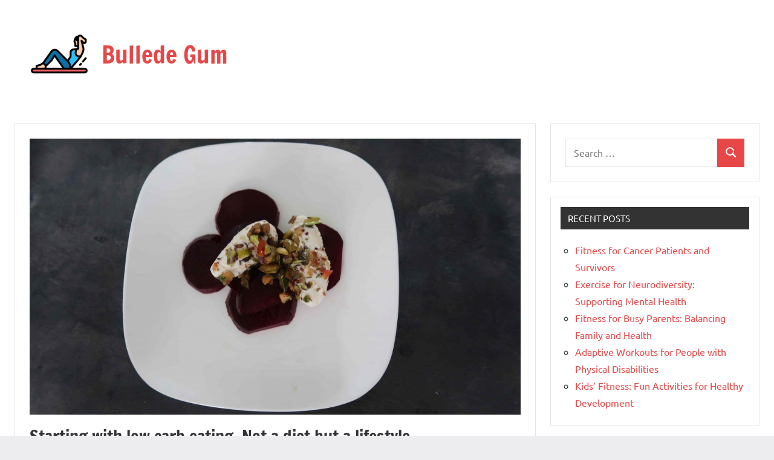

--- FILE ---
content_type: text/html; charset=UTF-8
request_url: https://bulledegum.com/2023/02/09/starting-with-low-carb-eating-not-a-diet-but-a/
body_size: 10639
content:
<!DOCTYPE html>
<html lang="en-US" prefix="og: https://ogp.me/ns#">

<head>
<meta charset="UTF-8">
<meta name="viewport" content="width=device-width, initial-scale=1">
<link rel="profile" href="https://gmpg.org/xfn/11">


<!-- Search Engine Optimization by Rank Math - https://s.rankmath.com/home -->
<title>Starting with low carb eating. Not a diet but a lifestyle - Bullede Gum</title>
<meta name="description" content="Low carb eating Is not only a good way to lose weight, but also gives more energy and makes for a healthier life. You don&#039;t have to deny yourself everything"/>
<meta name="robots" content="index, follow, max-snippet:-1, max-video-preview:-1, max-image-preview:large"/>
<link rel="canonical" href="https://bulledegum.com/2023/02/09/starting-with-low-carb-eating-not-a-diet-but-a/" />
<meta property="og:locale" content="en_US" />
<meta property="og:type" content="article" />
<meta property="og:title" content="Starting with low carb eating. Not a diet but a lifestyle - Bullede Gum" />
<meta property="og:description" content="Low carb eating Is not only a good way to lose weight, but also gives more energy and makes for a healthier life. You don&#039;t have to deny yourself everything" />
<meta property="og:url" content="https://bulledegum.com/2023/02/09/starting-with-low-carb-eating-not-a-diet-but-a/" />
<meta property="og:site_name" content="bulledegum.com" />
<meta property="article:section" content="Blog" />
<meta property="og:updated_time" content="2023-02-20T16:30:48+00:00" />
<meta property="og:image" content="https://bulledegum.com/wp-content/uploads/2023/02/starting-with-low-carb-eating-not-a-diet-but-a_1.jpg" />
<meta property="og:image:secure_url" content="https://bulledegum.com/wp-content/uploads/2023/02/starting-with-low-carb-eating-not-a-diet-but-a_1.jpg" />
<meta property="og:image:width" content="1024" />
<meta property="og:image:height" content="575" />
<meta property="og:image:alt" content="Starting with low carb eating. Not a diet but a lifestyle" />
<meta property="og:image:type" content="image/jpeg" />
<meta property="article:published_time" content="2023-02-09T15:37:09+00:00" />
<meta property="article:modified_time" content="2023-02-20T16:30:48+00:00" />
<meta name="twitter:card" content="summary_large_image" />
<meta name="twitter:title" content="Starting with low carb eating. Not a diet but a lifestyle - Bullede Gum" />
<meta name="twitter:description" content="Low carb eating Is not only a good way to lose weight, but also gives more energy and makes for a healthier life. You don&#039;t have to deny yourself everything" />
<meta name="twitter:image" content="https://bulledegum.com/wp-content/uploads/2023/02/starting-with-low-carb-eating-not-a-diet-but-a_1.jpg" />
<meta name="twitter:label1" content="Written by" />
<meta name="twitter:data1" content="bulledegum-adm" />
<meta name="twitter:label2" content="Time to read" />
<meta name="twitter:data2" content="4 minutes" />
<script type="application/ld+json" class="rank-math-schema">{"@context":"https://schema.org","@graph":[{"@type":["Person","Organization"],"@id":"https://bulledegum.com/#person","name":"bulledegum-adm","logo":{"@type":"ImageObject","@id":"https://bulledegum.com/#logo","url":"https://bulledegum.com/wp-content/uploads/2023/02/icons8g-fitness-100.png","contentUrl":"https://bulledegum.com/wp-content/uploads/2023/02/icons8g-fitness-100.png","caption":"bulledegum.com","inLanguage":"en-US"},"image":{"@type":"ImageObject","@id":"https://bulledegum.com/#logo","url":"https://bulledegum.com/wp-content/uploads/2023/02/icons8g-fitness-100.png","contentUrl":"https://bulledegum.com/wp-content/uploads/2023/02/icons8g-fitness-100.png","caption":"bulledegum.com","inLanguage":"en-US"}},{"@type":"WebSite","@id":"https://bulledegum.com/#website","url":"https://bulledegum.com","name":"bulledegum.com","publisher":{"@id":"https://bulledegum.com/#person"},"inLanguage":"en-US"},{"@type":"ImageObject","@id":"https://bulledegum.com/wp-content/uploads/2023/02/starting-with-low-carb-eating-not-a-diet-but-a_1.jpg","url":"https://bulledegum.com/wp-content/uploads/2023/02/starting-with-low-carb-eating-not-a-diet-but-a_1.jpg","width":"1024","height":"575","inLanguage":"en-US"},{"@type":"WebPage","@id":"https://bulledegum.com/2023/02/09/starting-with-low-carb-eating-not-a-diet-but-a/#webpage","url":"https://bulledegum.com/2023/02/09/starting-with-low-carb-eating-not-a-diet-but-a/","name":"Starting with low carb eating. Not a diet but a lifestyle - Bullede Gum","datePublished":"2023-02-09T15:37:09+00:00","dateModified":"2023-02-20T16:30:48+00:00","isPartOf":{"@id":"https://bulledegum.com/#website"},"primaryImageOfPage":{"@id":"https://bulledegum.com/wp-content/uploads/2023/02/starting-with-low-carb-eating-not-a-diet-but-a_1.jpg"},"inLanguage":"en-US"},{"@type":"Person","@id":"https://bulledegum.com/author/bulledegum-adm/","name":"bulledegum-adm","url":"https://bulledegum.com/author/bulledegum-adm/","image":{"@type":"ImageObject","@id":"https://secure.gravatar.com/avatar/0895849991e7b9afb38469e9c1019121?s=96&amp;d=mm&amp;r=g","url":"https://secure.gravatar.com/avatar/0895849991e7b9afb38469e9c1019121?s=96&amp;d=mm&amp;r=g","caption":"bulledegum-adm","inLanguage":"en-US"},"sameAs":["http://bulledegum.com"]},{"@type":"BlogPosting","headline":"Starting with low carb eating. Not a diet but a lifestyle - Bullede Gum","datePublished":"2023-02-09T15:37:09+00:00","dateModified":"2023-02-20T16:30:48+00:00","articleSection":"Blog","author":{"@id":"https://bulledegum.com/author/bulledegum-adm/"},"publisher":{"@id":"https://bulledegum.com/#person"},"description":"Low carb eating Is not only a good way to lose weight, but also gives more energy and makes for a healthier life. You don&#039;t have to deny yourself everything","name":"Starting with low carb eating. Not a diet but a lifestyle - Bullede Gum","@id":"https://bulledegum.com/2023/02/09/starting-with-low-carb-eating-not-a-diet-but-a/#richSnippet","isPartOf":{"@id":"https://bulledegum.com/2023/02/09/starting-with-low-carb-eating-not-a-diet-but-a/#webpage"},"image":{"@id":"https://bulledegum.com/wp-content/uploads/2023/02/starting-with-low-carb-eating-not-a-diet-but-a_1.jpg"},"inLanguage":"en-US","mainEntityOfPage":{"@id":"https://bulledegum.com/2023/02/09/starting-with-low-carb-eating-not-a-diet-but-a/#webpage"}}]}</script>
<!-- /Rank Math WordPress SEO plugin -->

<link rel="alternate" type="application/rss+xml" title="Bullede Gum &raquo; Feed" href="https://bulledegum.com/feed/" />
<script type="text/javascript">
window._wpemojiSettings = {"baseUrl":"https:\/\/s.w.org\/images\/core\/emoji\/14.0.0\/72x72\/","ext":".png","svgUrl":"https:\/\/s.w.org\/images\/core\/emoji\/14.0.0\/svg\/","svgExt":".svg","source":{"concatemoji":"https:\/\/bulledegum.com\/wp-includes\/js\/wp-emoji-release.min.js?ver=6.1.7"}};
/*! This file is auto-generated */
!function(e,a,t){var n,r,o,i=a.createElement("canvas"),p=i.getContext&&i.getContext("2d");function s(e,t){var a=String.fromCharCode,e=(p.clearRect(0,0,i.width,i.height),p.fillText(a.apply(this,e),0,0),i.toDataURL());return p.clearRect(0,0,i.width,i.height),p.fillText(a.apply(this,t),0,0),e===i.toDataURL()}function c(e){var t=a.createElement("script");t.src=e,t.defer=t.type="text/javascript",a.getElementsByTagName("head")[0].appendChild(t)}for(o=Array("flag","emoji"),t.supports={everything:!0,everythingExceptFlag:!0},r=0;r<o.length;r++)t.supports[o[r]]=function(e){if(p&&p.fillText)switch(p.textBaseline="top",p.font="600 32px Arial",e){case"flag":return s([127987,65039,8205,9895,65039],[127987,65039,8203,9895,65039])?!1:!s([55356,56826,55356,56819],[55356,56826,8203,55356,56819])&&!s([55356,57332,56128,56423,56128,56418,56128,56421,56128,56430,56128,56423,56128,56447],[55356,57332,8203,56128,56423,8203,56128,56418,8203,56128,56421,8203,56128,56430,8203,56128,56423,8203,56128,56447]);case"emoji":return!s([129777,127995,8205,129778,127999],[129777,127995,8203,129778,127999])}return!1}(o[r]),t.supports.everything=t.supports.everything&&t.supports[o[r]],"flag"!==o[r]&&(t.supports.everythingExceptFlag=t.supports.everythingExceptFlag&&t.supports[o[r]]);t.supports.everythingExceptFlag=t.supports.everythingExceptFlag&&!t.supports.flag,t.DOMReady=!1,t.readyCallback=function(){t.DOMReady=!0},t.supports.everything||(n=function(){t.readyCallback()},a.addEventListener?(a.addEventListener("DOMContentLoaded",n,!1),e.addEventListener("load",n,!1)):(e.attachEvent("onload",n),a.attachEvent("onreadystatechange",function(){"complete"===a.readyState&&t.readyCallback()})),(e=t.source||{}).concatemoji?c(e.concatemoji):e.wpemoji&&e.twemoji&&(c(e.twemoji),c(e.wpemoji)))}(window,document,window._wpemojiSettings);
</script>
<style type="text/css">
img.wp-smiley,
img.emoji {
	display: inline !important;
	border: none !important;
	box-shadow: none !important;
	height: 1em !important;
	width: 1em !important;
	margin: 0 0.07em !important;
	vertical-align: -0.1em !important;
	background: none !important;
	padding: 0 !important;
}
</style>
	<link rel='stylesheet' id='dynamico-theme-fonts-css' href='https://bulledegum.com/wp-content/fonts/dde9599b7ddb7ef715b144ea3d204e7d.css?ver=20201110' type='text/css' media='all' />
<link rel='stylesheet' id='wp-block-library-css' href='https://bulledegum.com/wp-includes/css/dist/block-library/style.min.css?ver=6.1.7' type='text/css' media='all' />
<style id='global-styles-inline-css' type='text/css'>
body{--wp--preset--color--black: #000000;--wp--preset--color--cyan-bluish-gray: #abb8c3;--wp--preset--color--white: #ffffff;--wp--preset--color--pale-pink: #f78da7;--wp--preset--color--vivid-red: #cf2e2e;--wp--preset--color--luminous-vivid-orange: #ff6900;--wp--preset--color--luminous-vivid-amber: #fcb900;--wp--preset--color--light-green-cyan: #7bdcb5;--wp--preset--color--vivid-green-cyan: #00d084;--wp--preset--color--pale-cyan-blue: #8ed1fc;--wp--preset--color--vivid-cyan-blue: #0693e3;--wp--preset--color--vivid-purple: #9b51e0;--wp--preset--color--primary: #e84747;--wp--preset--color--secondary: #cb3e3e;--wp--preset--color--tertiary: #ae3535;--wp--preset--color--contrast: #4747e8;--wp--preset--color--accent: #47e897;--wp--preset--color--highlight: #e8e847;--wp--preset--color--light-gray: #eeeeee;--wp--preset--color--gray: #777777;--wp--preset--color--dark-gray: #333333;--wp--preset--gradient--vivid-cyan-blue-to-vivid-purple: linear-gradient(135deg,rgba(6,147,227,1) 0%,rgb(155,81,224) 100%);--wp--preset--gradient--light-green-cyan-to-vivid-green-cyan: linear-gradient(135deg,rgb(122,220,180) 0%,rgb(0,208,130) 100%);--wp--preset--gradient--luminous-vivid-amber-to-luminous-vivid-orange: linear-gradient(135deg,rgba(252,185,0,1) 0%,rgba(255,105,0,1) 100%);--wp--preset--gradient--luminous-vivid-orange-to-vivid-red: linear-gradient(135deg,rgba(255,105,0,1) 0%,rgb(207,46,46) 100%);--wp--preset--gradient--very-light-gray-to-cyan-bluish-gray: linear-gradient(135deg,rgb(238,238,238) 0%,rgb(169,184,195) 100%);--wp--preset--gradient--cool-to-warm-spectrum: linear-gradient(135deg,rgb(74,234,220) 0%,rgb(151,120,209) 20%,rgb(207,42,186) 40%,rgb(238,44,130) 60%,rgb(251,105,98) 80%,rgb(254,248,76) 100%);--wp--preset--gradient--blush-light-purple: linear-gradient(135deg,rgb(255,206,236) 0%,rgb(152,150,240) 100%);--wp--preset--gradient--blush-bordeaux: linear-gradient(135deg,rgb(254,205,165) 0%,rgb(254,45,45) 50%,rgb(107,0,62) 100%);--wp--preset--gradient--luminous-dusk: linear-gradient(135deg,rgb(255,203,112) 0%,rgb(199,81,192) 50%,rgb(65,88,208) 100%);--wp--preset--gradient--pale-ocean: linear-gradient(135deg,rgb(255,245,203) 0%,rgb(182,227,212) 50%,rgb(51,167,181) 100%);--wp--preset--gradient--electric-grass: linear-gradient(135deg,rgb(202,248,128) 0%,rgb(113,206,126) 100%);--wp--preset--gradient--midnight: linear-gradient(135deg,rgb(2,3,129) 0%,rgb(40,116,252) 100%);--wp--preset--duotone--dark-grayscale: url('#wp-duotone-dark-grayscale');--wp--preset--duotone--grayscale: url('#wp-duotone-grayscale');--wp--preset--duotone--purple-yellow: url('#wp-duotone-purple-yellow');--wp--preset--duotone--blue-red: url('#wp-duotone-blue-red');--wp--preset--duotone--midnight: url('#wp-duotone-midnight');--wp--preset--duotone--magenta-yellow: url('#wp-duotone-magenta-yellow');--wp--preset--duotone--purple-green: url('#wp-duotone-purple-green');--wp--preset--duotone--blue-orange: url('#wp-duotone-blue-orange');--wp--preset--font-size--small: 16px;--wp--preset--font-size--medium: 24px;--wp--preset--font-size--large: 36px;--wp--preset--font-size--x-large: 42px;--wp--preset--font-size--extra-large: 48px;--wp--preset--font-size--huge: 64px;--wp--preset--spacing--20: 0.44rem;--wp--preset--spacing--30: 0.67rem;--wp--preset--spacing--40: 1rem;--wp--preset--spacing--50: 1.5rem;--wp--preset--spacing--60: 2.25rem;--wp--preset--spacing--70: 3.38rem;--wp--preset--spacing--80: 5.06rem;}body { margin: 0;--wp--style--global--content-size: 900px;--wp--style--global--wide-size: 1100px; }.wp-site-blocks > .alignleft { float: left; margin-right: 2em; }.wp-site-blocks > .alignright { float: right; margin-left: 2em; }.wp-site-blocks > .aligncenter { justify-content: center; margin-left: auto; margin-right: auto; }:where(.is-layout-flex){gap: 0.5em;}body .is-layout-flow > .alignleft{float: left;margin-inline-start: 0;margin-inline-end: 2em;}body .is-layout-flow > .alignright{float: right;margin-inline-start: 2em;margin-inline-end: 0;}body .is-layout-flow > .aligncenter{margin-left: auto !important;margin-right: auto !important;}body .is-layout-constrained > .alignleft{float: left;margin-inline-start: 0;margin-inline-end: 2em;}body .is-layout-constrained > .alignright{float: right;margin-inline-start: 2em;margin-inline-end: 0;}body .is-layout-constrained > .aligncenter{margin-left: auto !important;margin-right: auto !important;}body .is-layout-constrained > :where(:not(.alignleft):not(.alignright):not(.alignfull)){max-width: var(--wp--style--global--content-size);margin-left: auto !important;margin-right: auto !important;}body .is-layout-constrained > .alignwide{max-width: var(--wp--style--global--wide-size);}body .is-layout-flex{display: flex;}body .is-layout-flex{flex-wrap: wrap;align-items: center;}body .is-layout-flex > *{margin: 0;}body{padding-top: 0px;padding-right: 0px;padding-bottom: 0px;padding-left: 0px;}a:where(:not(.wp-element-button)){text-decoration: underline;}.wp-element-button, .wp-block-button__link{background-color: #32373c;border-width: 0;color: #fff;font-family: inherit;font-size: inherit;line-height: inherit;padding: calc(0.667em + 2px) calc(1.333em + 2px);text-decoration: none;}.has-black-color{color: var(--wp--preset--color--black) !important;}.has-cyan-bluish-gray-color{color: var(--wp--preset--color--cyan-bluish-gray) !important;}.has-white-color{color: var(--wp--preset--color--white) !important;}.has-pale-pink-color{color: var(--wp--preset--color--pale-pink) !important;}.has-vivid-red-color{color: var(--wp--preset--color--vivid-red) !important;}.has-luminous-vivid-orange-color{color: var(--wp--preset--color--luminous-vivid-orange) !important;}.has-luminous-vivid-amber-color{color: var(--wp--preset--color--luminous-vivid-amber) !important;}.has-light-green-cyan-color{color: var(--wp--preset--color--light-green-cyan) !important;}.has-vivid-green-cyan-color{color: var(--wp--preset--color--vivid-green-cyan) !important;}.has-pale-cyan-blue-color{color: var(--wp--preset--color--pale-cyan-blue) !important;}.has-vivid-cyan-blue-color{color: var(--wp--preset--color--vivid-cyan-blue) !important;}.has-vivid-purple-color{color: var(--wp--preset--color--vivid-purple) !important;}.has-primary-color{color: var(--wp--preset--color--primary) !important;}.has-secondary-color{color: var(--wp--preset--color--secondary) !important;}.has-tertiary-color{color: var(--wp--preset--color--tertiary) !important;}.has-contrast-color{color: var(--wp--preset--color--contrast) !important;}.has-accent-color{color: var(--wp--preset--color--accent) !important;}.has-highlight-color{color: var(--wp--preset--color--highlight) !important;}.has-light-gray-color{color: var(--wp--preset--color--light-gray) !important;}.has-gray-color{color: var(--wp--preset--color--gray) !important;}.has-dark-gray-color{color: var(--wp--preset--color--dark-gray) !important;}.has-black-background-color{background-color: var(--wp--preset--color--black) !important;}.has-cyan-bluish-gray-background-color{background-color: var(--wp--preset--color--cyan-bluish-gray) !important;}.has-white-background-color{background-color: var(--wp--preset--color--white) !important;}.has-pale-pink-background-color{background-color: var(--wp--preset--color--pale-pink) !important;}.has-vivid-red-background-color{background-color: var(--wp--preset--color--vivid-red) !important;}.has-luminous-vivid-orange-background-color{background-color: var(--wp--preset--color--luminous-vivid-orange) !important;}.has-luminous-vivid-amber-background-color{background-color: var(--wp--preset--color--luminous-vivid-amber) !important;}.has-light-green-cyan-background-color{background-color: var(--wp--preset--color--light-green-cyan) !important;}.has-vivid-green-cyan-background-color{background-color: var(--wp--preset--color--vivid-green-cyan) !important;}.has-pale-cyan-blue-background-color{background-color: var(--wp--preset--color--pale-cyan-blue) !important;}.has-vivid-cyan-blue-background-color{background-color: var(--wp--preset--color--vivid-cyan-blue) !important;}.has-vivid-purple-background-color{background-color: var(--wp--preset--color--vivid-purple) !important;}.has-primary-background-color{background-color: var(--wp--preset--color--primary) !important;}.has-secondary-background-color{background-color: var(--wp--preset--color--secondary) !important;}.has-tertiary-background-color{background-color: var(--wp--preset--color--tertiary) !important;}.has-contrast-background-color{background-color: var(--wp--preset--color--contrast) !important;}.has-accent-background-color{background-color: var(--wp--preset--color--accent) !important;}.has-highlight-background-color{background-color: var(--wp--preset--color--highlight) !important;}.has-light-gray-background-color{background-color: var(--wp--preset--color--light-gray) !important;}.has-gray-background-color{background-color: var(--wp--preset--color--gray) !important;}.has-dark-gray-background-color{background-color: var(--wp--preset--color--dark-gray) !important;}.has-black-border-color{border-color: var(--wp--preset--color--black) !important;}.has-cyan-bluish-gray-border-color{border-color: var(--wp--preset--color--cyan-bluish-gray) !important;}.has-white-border-color{border-color: var(--wp--preset--color--white) !important;}.has-pale-pink-border-color{border-color: var(--wp--preset--color--pale-pink) !important;}.has-vivid-red-border-color{border-color: var(--wp--preset--color--vivid-red) !important;}.has-luminous-vivid-orange-border-color{border-color: var(--wp--preset--color--luminous-vivid-orange) !important;}.has-luminous-vivid-amber-border-color{border-color: var(--wp--preset--color--luminous-vivid-amber) !important;}.has-light-green-cyan-border-color{border-color: var(--wp--preset--color--light-green-cyan) !important;}.has-vivid-green-cyan-border-color{border-color: var(--wp--preset--color--vivid-green-cyan) !important;}.has-pale-cyan-blue-border-color{border-color: var(--wp--preset--color--pale-cyan-blue) !important;}.has-vivid-cyan-blue-border-color{border-color: var(--wp--preset--color--vivid-cyan-blue) !important;}.has-vivid-purple-border-color{border-color: var(--wp--preset--color--vivid-purple) !important;}.has-primary-border-color{border-color: var(--wp--preset--color--primary) !important;}.has-secondary-border-color{border-color: var(--wp--preset--color--secondary) !important;}.has-tertiary-border-color{border-color: var(--wp--preset--color--tertiary) !important;}.has-contrast-border-color{border-color: var(--wp--preset--color--contrast) !important;}.has-accent-border-color{border-color: var(--wp--preset--color--accent) !important;}.has-highlight-border-color{border-color: var(--wp--preset--color--highlight) !important;}.has-light-gray-border-color{border-color: var(--wp--preset--color--light-gray) !important;}.has-gray-border-color{border-color: var(--wp--preset--color--gray) !important;}.has-dark-gray-border-color{border-color: var(--wp--preset--color--dark-gray) !important;}.has-vivid-cyan-blue-to-vivid-purple-gradient-background{background: var(--wp--preset--gradient--vivid-cyan-blue-to-vivid-purple) !important;}.has-light-green-cyan-to-vivid-green-cyan-gradient-background{background: var(--wp--preset--gradient--light-green-cyan-to-vivid-green-cyan) !important;}.has-luminous-vivid-amber-to-luminous-vivid-orange-gradient-background{background: var(--wp--preset--gradient--luminous-vivid-amber-to-luminous-vivid-orange) !important;}.has-luminous-vivid-orange-to-vivid-red-gradient-background{background: var(--wp--preset--gradient--luminous-vivid-orange-to-vivid-red) !important;}.has-very-light-gray-to-cyan-bluish-gray-gradient-background{background: var(--wp--preset--gradient--very-light-gray-to-cyan-bluish-gray) !important;}.has-cool-to-warm-spectrum-gradient-background{background: var(--wp--preset--gradient--cool-to-warm-spectrum) !important;}.has-blush-light-purple-gradient-background{background: var(--wp--preset--gradient--blush-light-purple) !important;}.has-blush-bordeaux-gradient-background{background: var(--wp--preset--gradient--blush-bordeaux) !important;}.has-luminous-dusk-gradient-background{background: var(--wp--preset--gradient--luminous-dusk) !important;}.has-pale-ocean-gradient-background{background: var(--wp--preset--gradient--pale-ocean) !important;}.has-electric-grass-gradient-background{background: var(--wp--preset--gradient--electric-grass) !important;}.has-midnight-gradient-background{background: var(--wp--preset--gradient--midnight) !important;}.has-small-font-size{font-size: var(--wp--preset--font-size--small) !important;}.has-medium-font-size{font-size: var(--wp--preset--font-size--medium) !important;}.has-large-font-size{font-size: var(--wp--preset--font-size--large) !important;}.has-x-large-font-size{font-size: var(--wp--preset--font-size--x-large) !important;}.has-extra-large-font-size{font-size: var(--wp--preset--font-size--extra-large) !important;}.has-huge-font-size{font-size: var(--wp--preset--font-size--huge) !important;}
.wp-block-navigation a:where(:not(.wp-element-button)){color: inherit;}
:where(.wp-block-columns.is-layout-flex){gap: 2em;}
.wp-block-pullquote{font-size: 1.5em;line-height: 1.6;}
</style>
<link rel='stylesheet' id='dynamico-stylesheet-css' href='https://bulledegum.com/wp-content/themes/dynamico/style.css?ver=1.1.3' type='text/css' media='all' />
<script type='text/javascript' src='https://bulledegum.com/wp-content/themes/dynamico/assets/js/svgxuse.min.js?ver=1.2.6' id='svgxuse-js'></script>
<link rel="https://api.w.org/" href="https://bulledegum.com/wp-json/" /><link rel="alternate" type="application/json" href="https://bulledegum.com/wp-json/wp/v2/posts/220" /><link rel="EditURI" type="application/rsd+xml" title="RSD" href="https://bulledegum.com/xmlrpc.php?rsd" />
<link rel="wlwmanifest" type="application/wlwmanifest+xml" href="https://bulledegum.com/wp-includes/wlwmanifest.xml" />
<meta name="generator" content="WordPress 6.1.7" />
<link rel='shortlink' href='https://bulledegum.com/?p=220' />
<link rel="alternate" type="application/json+oembed" href="https://bulledegum.com/wp-json/oembed/1.0/embed?url=https%3A%2F%2Fbulledegum.com%2F2023%2F02%2F09%2Fstarting-with-low-carb-eating-not-a-diet-but-a%2F" />
<link rel="alternate" type="text/xml+oembed" href="https://bulledegum.com/wp-json/oembed/1.0/embed?url=https%3A%2F%2Fbulledegum.com%2F2023%2F02%2F09%2Fstarting-with-low-carb-eating-not-a-diet-but-a%2F&#038;format=xml" />
<link rel="icon" href="https://bulledegum.com/wp-content/uploads/2023/02/icons8g-fitness-100.png" sizes="32x32" />
<link rel="icon" href="https://bulledegum.com/wp-content/uploads/2023/02/icons8g-fitness-100.png" sizes="192x192" />
<link rel="apple-touch-icon" href="https://bulledegum.com/wp-content/uploads/2023/02/icons8g-fitness-100.png" />
<meta name="msapplication-TileImage" content="https://bulledegum.com/wp-content/uploads/2023/02/icons8g-fitness-100.png" />
</head>

<body class="post-template-default single single-post postid-220 single-format-standard wp-custom-logo wp-embed-responsive centered-theme-layout has-sidebar is-blog-page">
<svg xmlns="http://www.w3.org/2000/svg" viewBox="0 0 0 0" width="0" height="0" focusable="false" role="none" style="visibility: hidden; position: absolute; left: -9999px; overflow: hidden;" ><defs><filter id="wp-duotone-dark-grayscale"><feColorMatrix color-interpolation-filters="sRGB" type="matrix" values=" .299 .587 .114 0 0 .299 .587 .114 0 0 .299 .587 .114 0 0 .299 .587 .114 0 0 " /><feComponentTransfer color-interpolation-filters="sRGB" ><feFuncR type="table" tableValues="0 0.49803921568627" /><feFuncG type="table" tableValues="0 0.49803921568627" /><feFuncB type="table" tableValues="0 0.49803921568627" /><feFuncA type="table" tableValues="1 1" /></feComponentTransfer><feComposite in2="SourceGraphic" operator="in" /></filter></defs></svg><svg xmlns="http://www.w3.org/2000/svg" viewBox="0 0 0 0" width="0" height="0" focusable="false" role="none" style="visibility: hidden; position: absolute; left: -9999px; overflow: hidden;" ><defs><filter id="wp-duotone-grayscale"><feColorMatrix color-interpolation-filters="sRGB" type="matrix" values=" .299 .587 .114 0 0 .299 .587 .114 0 0 .299 .587 .114 0 0 .299 .587 .114 0 0 " /><feComponentTransfer color-interpolation-filters="sRGB" ><feFuncR type="table" tableValues="0 1" /><feFuncG type="table" tableValues="0 1" /><feFuncB type="table" tableValues="0 1" /><feFuncA type="table" tableValues="1 1" /></feComponentTransfer><feComposite in2="SourceGraphic" operator="in" /></filter></defs></svg><svg xmlns="http://www.w3.org/2000/svg" viewBox="0 0 0 0" width="0" height="0" focusable="false" role="none" style="visibility: hidden; position: absolute; left: -9999px; overflow: hidden;" ><defs><filter id="wp-duotone-purple-yellow"><feColorMatrix color-interpolation-filters="sRGB" type="matrix" values=" .299 .587 .114 0 0 .299 .587 .114 0 0 .299 .587 .114 0 0 .299 .587 .114 0 0 " /><feComponentTransfer color-interpolation-filters="sRGB" ><feFuncR type="table" tableValues="0.54901960784314 0.98823529411765" /><feFuncG type="table" tableValues="0 1" /><feFuncB type="table" tableValues="0.71764705882353 0.25490196078431" /><feFuncA type="table" tableValues="1 1" /></feComponentTransfer><feComposite in2="SourceGraphic" operator="in" /></filter></defs></svg><svg xmlns="http://www.w3.org/2000/svg" viewBox="0 0 0 0" width="0" height="0" focusable="false" role="none" style="visibility: hidden; position: absolute; left: -9999px; overflow: hidden;" ><defs><filter id="wp-duotone-blue-red"><feColorMatrix color-interpolation-filters="sRGB" type="matrix" values=" .299 .587 .114 0 0 .299 .587 .114 0 0 .299 .587 .114 0 0 .299 .587 .114 0 0 " /><feComponentTransfer color-interpolation-filters="sRGB" ><feFuncR type="table" tableValues="0 1" /><feFuncG type="table" tableValues="0 0.27843137254902" /><feFuncB type="table" tableValues="0.5921568627451 0.27843137254902" /><feFuncA type="table" tableValues="1 1" /></feComponentTransfer><feComposite in2="SourceGraphic" operator="in" /></filter></defs></svg><svg xmlns="http://www.w3.org/2000/svg" viewBox="0 0 0 0" width="0" height="0" focusable="false" role="none" style="visibility: hidden; position: absolute; left: -9999px; overflow: hidden;" ><defs><filter id="wp-duotone-midnight"><feColorMatrix color-interpolation-filters="sRGB" type="matrix" values=" .299 .587 .114 0 0 .299 .587 .114 0 0 .299 .587 .114 0 0 .299 .587 .114 0 0 " /><feComponentTransfer color-interpolation-filters="sRGB" ><feFuncR type="table" tableValues="0 0" /><feFuncG type="table" tableValues="0 0.64705882352941" /><feFuncB type="table" tableValues="0 1" /><feFuncA type="table" tableValues="1 1" /></feComponentTransfer><feComposite in2="SourceGraphic" operator="in" /></filter></defs></svg><svg xmlns="http://www.w3.org/2000/svg" viewBox="0 0 0 0" width="0" height="0" focusable="false" role="none" style="visibility: hidden; position: absolute; left: -9999px; overflow: hidden;" ><defs><filter id="wp-duotone-magenta-yellow"><feColorMatrix color-interpolation-filters="sRGB" type="matrix" values=" .299 .587 .114 0 0 .299 .587 .114 0 0 .299 .587 .114 0 0 .299 .587 .114 0 0 " /><feComponentTransfer color-interpolation-filters="sRGB" ><feFuncR type="table" tableValues="0.78039215686275 1" /><feFuncG type="table" tableValues="0 0.94901960784314" /><feFuncB type="table" tableValues="0.35294117647059 0.47058823529412" /><feFuncA type="table" tableValues="1 1" /></feComponentTransfer><feComposite in2="SourceGraphic" operator="in" /></filter></defs></svg><svg xmlns="http://www.w3.org/2000/svg" viewBox="0 0 0 0" width="0" height="0" focusable="false" role="none" style="visibility: hidden; position: absolute; left: -9999px; overflow: hidden;" ><defs><filter id="wp-duotone-purple-green"><feColorMatrix color-interpolation-filters="sRGB" type="matrix" values=" .299 .587 .114 0 0 .299 .587 .114 0 0 .299 .587 .114 0 0 .299 .587 .114 0 0 " /><feComponentTransfer color-interpolation-filters="sRGB" ><feFuncR type="table" tableValues="0.65098039215686 0.40392156862745" /><feFuncG type="table" tableValues="0 1" /><feFuncB type="table" tableValues="0.44705882352941 0.4" /><feFuncA type="table" tableValues="1 1" /></feComponentTransfer><feComposite in2="SourceGraphic" operator="in" /></filter></defs></svg><svg xmlns="http://www.w3.org/2000/svg" viewBox="0 0 0 0" width="0" height="0" focusable="false" role="none" style="visibility: hidden; position: absolute; left: -9999px; overflow: hidden;" ><defs><filter id="wp-duotone-blue-orange"><feColorMatrix color-interpolation-filters="sRGB" type="matrix" values=" .299 .587 .114 0 0 .299 .587 .114 0 0 .299 .587 .114 0 0 .299 .587 .114 0 0 " /><feComponentTransfer color-interpolation-filters="sRGB" ><feFuncR type="table" tableValues="0.098039215686275 1" /><feFuncG type="table" tableValues="0 0.66274509803922" /><feFuncB type="table" tableValues="0.84705882352941 0.41960784313725" /><feFuncA type="table" tableValues="1 1" /></feComponentTransfer><feComposite in2="SourceGraphic" operator="in" /></filter></defs></svg>
	
	<div id="page" class="site">
		<a class="skip-link screen-reader-text" href="#content">Skip to content</a>

		
		<header id="masthead" class="site-header" role="banner">

			<div class="header-main">

				
			<div class="site-logo">
				<a href="https://bulledegum.com/" class="custom-logo-link" rel="home"><img width="100" height="100" src="https://bulledegum.com/wp-content/uploads/2023/02/icons8g-fitness-100.png" class="custom-logo" alt="Bullede Gum" decoding="async" /></a>			</div>

			
				
<div class="site-branding">

	
			<p class="site-title"><a href="https://bulledegum.com/" rel="home">Bullede Gum</a></p>

			
</div><!-- .site-branding -->

				
			</div><!-- .header-main -->

			


		</header><!-- #masthead -->

		
		
		
		<div id="content" class="site-content">

			<main id="main" class="site-main" role="main">

				
<article id="post-220" class="post-220 post type-post status-publish format-standard has-post-thumbnail hentry category-blog">

	
			<figure class="post-image post-image-single">
				<img width="1024" height="575" src="https://bulledegum.com/wp-content/uploads/2023/02/starting-with-low-carb-eating-not-a-diet-but-a_1.jpg" class="attachment-dynamico-ultra-wide size-dynamico-ultra-wide wp-post-image" alt="" decoding="async" srcset="https://bulledegum.com/wp-content/uploads/2023/02/starting-with-low-carb-eating-not-a-diet-but-a_1.jpg 1024w, https://bulledegum.com/wp-content/uploads/2023/02/starting-with-low-carb-eating-not-a-diet-but-a_1-300x168.jpg 300w, https://bulledegum.com/wp-content/uploads/2023/02/starting-with-low-carb-eating-not-a-diet-but-a_1-768x431.jpg 768w" sizes="(max-width: 1024px) 100vw, 1024px" />
							</figure><!-- .post-image -->

			
	<header class="post-header entry-header">

		<h1 class="post-title entry-title">Starting with low carb eating. Not a diet but a lifestyle</h1>
		<div class="entry-meta"><span class="posted-on"><a href="https://bulledegum.com/2023/02/09/starting-with-low-carb-eating-not-a-diet-but-a/" rel="bookmark"><time class="entry-date published" datetime="2023-02-09T15:37:09+00:00">February 9, 2023</time><time class="updated" datetime="2023-02-20T16:30:48+00:00">February 20, 2023</time></a></span><span class="posted-by"> <span class="author vcard"><a class="url fn n" href="https://bulledegum.com/author/bulledegum-adm/" title="View all posts by bulledegum-adm" rel="author">bulledegum-adm</a></span></span></div>
	</header><!-- .entry-header -->

	
<div class="entry-content">

	<h1>Start with low carb eating. Not a diet but a lifestyle</h1>
<p><strong>Low carb eating</strong> Is not only a good way to lose weight, but also gives more energy and makes for a healthier life. You don&#8217;t have to deny yourself everything making it an easy way to live healthy. But how do you start eating low carb??</p>
<h2>So what exactly is low carb eating</h2>
<p><span id="more-220"></span></p>
<p>With a low-carb diet, the focus is not so much on how much you eat (you don&#8217;t count calories), but on what you eat. Eat food that is as unprocessed as possible. Mainly vegetables, a little fruit and limited carbohydrates such as rice, potatoes, pasta and bread and added sugars.</p>
<p>It&#8217;s certainly not that you won&#8217;t eat any carbs at all, just eat more complex carbs, i.e. carbs from vegetables that are gradually absorbed by your body and in which you will find a lot of good dietary fiber along with other healthy nutrients. And just those fast carbs those sugars found in cookies and candy or in ready-to-eat products you will avoid.</p>
<h2>Why eat low carb?</h2>
<p>I have been eating low carb since last September. I started this to lose the vacation pounds&#8217;s, but soon noticed that I felt much fitter, no longer tired, no more afternoon dips and stayed on weight. Many more benefits than I initially thought.</p>
<h3>I had to change my eating habits</h3>
<p>How did I suddenly think of this? It was Sunday afternoon, the next day the children went back to school for the first time and I had anyway in my head to start watching my eating habits again <a href="https://bulledegum.com/2023/02/06/after-the-vacations-back-to-work-fanatically/">after the vacations</a>. I read about low-carb eating in a magazine and decided to look into it, I looked for information and recipes, immediately on Monday I started with these new recipes.</p>
<h2>Tips to adjust your eating pattern</h2>
<p>How did I start low carb eating? I changed my breakfast from yogurt with granola, to Greek yogurt with unsalted nuts and blueberries. Changed my lunch from two slices of bread, to low-carb lunches, which already include a lot of vegetables and in my dinner I replace potatoes and rice with lettuce, cucumber and cherry tomatoes or take an extra vegetable with it. And instead of pasta I made zucchini for myself.</p>
<p> Especially for dinner, you can find so many delicious recipes. What I also did and that helped me a lot was to stop eating cookies. I always took these in the afternoon, where I often found it hard to stick to a cookie.</p>
<p> It was hard at first because your body craves those sugars, but when you eat so healthy at lunch, you &#8217;ll have little desire to eat again in the afternoon, so the craving for sugar goes away pretty quickly.</p>
<p> Lunch of beets, goat cheese, peppers and pistachio nuts from Pure Pascale </p>
<h3>Don&#8217;t be too hard on yourself</h3>
<p>What is very important to maintain healthy eating is not to be too strict with yourself. I also drink a glass of wine or beer, have a piece of cake if there is something to celebrate, and on the weekend there will be toast or chips on the table. And if we have something else that does have rice or potatoes in it, I just take that too.</p>
<p> Just because I am not very strict, I like this food very much.</p>
<h2>The Advantage of Eating Low Carb</h2>
<p>The Advantage of Low-Carb Eating For Me is that, Besides Losing Kilos &#8217; S, I Have Regained a Lot of Energy. The First Few Weeks I Actually Lost the Kilos &#8217; S and Since January I Am Now at a Stable Weight. I already had a good bmi, but now I&#8217;m 10 kilos Ligter and feel completely at home. My Clothes Fit Well and My Energy Level is High. That is perhaps the most important thing for me.</p>
<p> I was familiar with feeling tired often, having the flu, sore throat and all this has been gone for a year now.</p>
<p> <img decoding="async" src="https://bulledegum.com/wp-content/uploads/2023/02/starting-with-low-carb-eating-not-a-diet-but-a_4.jpg" /></p>
<h2>More Tips!</h2>
<p>Besides Eating Lots of Vegetables and Reducing Products Like Bread, Potatoes, Rice, Pasta and Sweets and Cookies, There Are Of Course A Few More Tips!</p>
<h3>Eat Lots of Vegetables and Healthy Fats</h3>
<p>Eat three meals a day anyway and mainly vegetables (preferably three hundred grams) and fewer carbohydrates. Fats are allowed, but choose unprocessed healthy fats. These can be found in fatty fish, nuts, avocado, seeds and olive oil.</p>
<p> Use common sense and eat fatty foods in moderation. A handful of nuts is fine, but don&#8217;t eat a whole bag of them.</p>
<h3>Natural sugars in fruit</h3>
<p>Eating fruit is also great because fruit contains natural sugars in addition to vitamins. Eat one or two a day and choose fruits that are not so sweet. Tropical fruits such as pineapple and banana are high in sugars.</p>
<p> Apples, pears, blackberries, berries and strawberries have less sugars.</p>
<h2>Replace products</h2>
<p>And now you are having trouble avoiding pasta, rice and potatoes. See if you can substitute with cauliflower rice, broccoli rice or zucchini pasta. Do you feel like lasagna? Then use eggplant or zucchini slices instead of lasagna sheets.</p>
<p> Lowcarbchef&#8217;s low-carb zucchini lasagna is a hit here at home!</p>
<h3>Tip: The cookbooks of Pascale Naessens</h3>
<p>Another tip are the cookbooks of Pascale Naessens, almost every day I cook a lunch or dinner from one of her books. The recipes are healthy, tasty and often easy to make.</p>
<ul>
<li><img decoding="async" src="https://bulledegum.com/wp-content/uploads/2023/02/starting-with-low-carb-eating-not-a-diet-but-a_2.jpg" /></li>
<li><img decoding="async" src="https://bulledegum.com/wp-content/uploads/2023/02/starting-with-low-carb-eating-not-a-diet-but-a_3.jpg" /></li>
</ul>
<h2>See which lifestyle suits you!</h2>
<p>Now, low-carb eating feels really good to me, it fits into my lifestyle just fine and I don&#8217;t have to leave anything out. Still, even with low-carb, it is important to keep thinking carefully and make sure you don&#8217;t get too short. Also, this may not be for you at all.</p>
<p> Important is (but that counts for every way of eating healthy) read well and find those points that suit you.</p>
	
</div><!-- .entry-content -->

		
		<div class="entry-categories"> <ul class="post-categories">
	<li><a href="https://bulledegum.com/category/blog/" rel="category tag">Blog</a></li></ul></div>
</article>

	<nav class="navigation post-navigation" aria-label="Posts">
		<h2 class="screen-reader-text">Post navigation</h2>
		<div class="nav-links"><div class="nav-previous"><a href="https://bulledegum.com/2023/02/08/superheroes-and-children-s-clothing-the-cutest/" rel="prev"><span class="nav-link-text">Previous Post</span><h3 class="entry-title">Superheroes and children&#8217;s clothing the cutest clothes and accessories</h3></a></div><div class="nav-next"><a href="https://bulledegum.com/2023/02/10/shampoo-bar-a-good-step-toward-less-plastic-waste/" rel="next"><span class="nav-link-text">Next Post</span><h3 class="entry-title">Shampoo bar &#8211; A good step toward less plastic waste</h3></a></div></div>
	</nav><!-- wmm w -->
		</main><!-- #main -->

		
	<section id="secondary" class="sidebar widget-area" role="complementary">

		<div id="search-2" class="widget widget_search">
<form role="search" method="get" class="search-form" action="https://bulledegum.com/">
	<label>
		<span class="screen-reader-text">Search for:</span>
		<input type="search" class="search-field"
			placeholder="Search &hellip;"
			value="" name="s"
			title="Search for:" />
	</label>
	<button type="submit" class="search-submit">
		<svg class="icon icon-search" aria-hidden="true" role="img"> <use xlink:href="https://bulledegum.com/wp-content/themes/dynamico/assets/icons/genericons-neue.svg#search"></use> </svg>		<span class="screen-reader-text">Search</span>
	</button>
</form>
</div>
		<div id="recent-posts-2" class="widget widget_recent_entries">
		<h3 class="widget-title">Recent Posts</h3>
		<ul>
											<li>
					<a href="https://bulledegum.com/2024/03/05/fitness-for-cancer-patients-and-survivors/">Fitness for Cancer Patients and Survivors</a>
									</li>
											<li>
					<a href="https://bulledegum.com/2024/02/12/exercise-for-neurodiversity-supporting-mental/">Exercise for Neurodiversity: Supporting Mental Health</a>
									</li>
											<li>
					<a href="https://bulledegum.com/2024/01/24/fitness-for-busy-parents-balancing-family-and/">Fitness for Busy Parents: Balancing Family and Health</a>
									</li>
											<li>
					<a href="https://bulledegum.com/2023/12/28/adaptive-workouts-for-people-with-physical/">Adaptive Workouts for People with Physical Disabilities</a>
									</li>
											<li>
					<a href="https://bulledegum.com/2023/12/16/kids-fitness-fun-activities-for-healthy/">Kids&#8217; Fitness: Fun Activities for Healthy Development</a>
									</li>
					</ul>

		</div><div id="archives-2" class="widget widget_archive"><h3 class="widget-title">Archives</h3>
			<ul>
					<li><a href='https://bulledegum.com/2024/03/'>March 2024</a></li>
	<li><a href='https://bulledegum.com/2024/02/'>February 2024</a></li>
	<li><a href='https://bulledegum.com/2024/01/'>January 2024</a></li>
	<li><a href='https://bulledegum.com/2023/12/'>December 2023</a></li>
	<li><a href='https://bulledegum.com/2023/02/'>February 2023</a></li>
	<li><a href='https://bulledegum.com/2023/01/'>January 2023</a></li>
	<li><a href='https://bulledegum.com/2022/12/'>December 2022</a></li>
	<li><a href='https://bulledegum.com/2022/11/'>November 2022</a></li>
			</ul>

			</div><div id="categories-2" class="widget widget_categories"><h3 class="widget-title">Categories</h3>
			<ul>
					<li class="cat-item cat-item-2"><a href="https://bulledegum.com/category/blog/">Blog</a>
</li>
			</ul>

			</div><div id="magenet_widget-3" class="widget widget_magenet_widget"><aside class="widget magenet_widget_box"><div class="mads-block"></div></aside></div>
	</section><!-- #secondary -->

	
	</div><!-- #content -->

	
	<div class="footer-wrap">

		
		<footer id="colophon" class="site-footer">

						
	<div id="footer-line" class="site-info">

						
			<span class="credit-link">
				WordPress Theme: Dynamico by ThemeZee.			</span>

			
	</div>

	
		</footer><!-- #colophon -->

	</div>

	
</div><!-- #page -->


<script defer src="https://static.cloudflareinsights.com/beacon.min.js/vcd15cbe7772f49c399c6a5babf22c1241717689176015" integrity="sha512-ZpsOmlRQV6y907TI0dKBHq9Md29nnaEIPlkf84rnaERnq6zvWvPUqr2ft8M1aS28oN72PdrCzSjY4U6VaAw1EQ==" data-cf-beacon='{"version":"2024.11.0","token":"259c1ab8c61b47ed9fc0ebe2f4e6527e","r":1,"server_timing":{"name":{"cfCacheStatus":true,"cfEdge":true,"cfExtPri":true,"cfL4":true,"cfOrigin":true,"cfSpeedBrain":true},"location_startswith":null}}' crossorigin="anonymous"></script>
</body>
</html>
